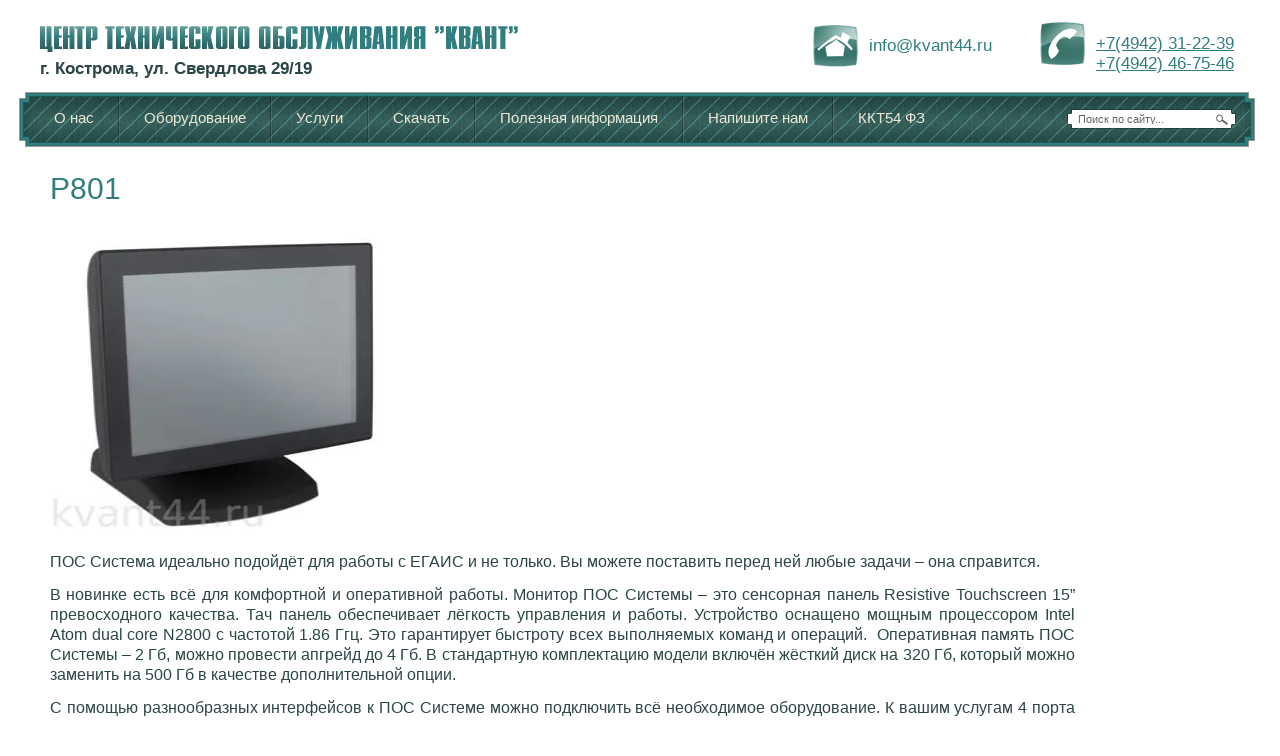

--- FILE ---
content_type: text/html; charset=utf-8
request_url: http://kvant44.ru/p801/
body_size: 8034
content:

<!doctype html>
<!--[if lt IE 7]> <html class="no-js lt-ie9 lt-ie8 lt-ie7" lang="en"> <![endif]-->
<!--[if IE 7]>    <html class="no-js lt-ie9 lt-ie8" lang="en"> <![endif]-->
<!--[if IE 8]>    <html class="no-js lt-ie9" lang="en"> <![endif]-->
<!--[if gt IE 8]><!--> 
<html class="no-js" lang="en"> <!--<![endif]-->
<head><meta name="google-site-verification" content="kFDQRxMQa76rX04vY2In1BwdjBPA0p8W0tkI5npax5w" />
<meta name="robots" content="all"/>
<meta http-equiv="Content-Type" content="text/html; charset=UTF-8" />
<meta name="description" content="ПОС Система идеально подойдёт для работы с ЕГАИС и не только. Вы можете поставить перед ней любые задачи – она справится." />
<meta name="keywords" content="P801" />
<meta name="SKYPE_TOOLBAR" content="SKYPE_TOOLBAR_PARSER_COMPATIBLE" />
<title>P801</title>
<link href="/g/css/styles_articles_tpl.css" rel="stylesheet" type="text/css" />
<link href="/t/v69/images/styles.css" rel="stylesheet" type="text/css" />
<link rel='stylesheet' type='text/css' href='/shared/highslide-4.1.13/highslide.min.css'/>
<script type='text/javascript' src='/shared/highslide-4.1.13/highslide.packed.js'></script>
<script type='text/javascript'>
hs.graphicsDir = '/shared/highslide-4.1.13/graphics/';
hs.outlineType = null;
hs.showCredits = false;
hs.lang={cssDirection:'ltr',loadingText:'Загрузка...',loadingTitle:'Кликните чтобы отменить',focusTitle:'Нажмите чтобы перенести вперёд',fullExpandTitle:'Увеличить',fullExpandText:'Полноэкранный',previousText:'Предыдущий',previousTitle:'Назад (стрелка влево)',nextText:'Далее',nextTitle:'Далее (стрелка вправо)',moveTitle:'Передвинуть',moveText:'Передвинуть',closeText:'Закрыть',closeTitle:'Закрыть (Esc)',resizeTitle:'Восстановить размер',playText:'Слайд-шоу',playTitle:'Слайд-шоу (пробел)',pauseText:'Пауза',pauseTitle:'Приостановить слайд-шоу (пробел)',number:'Изображение %1/%2',restoreTitle:'Нажмите чтобы посмотреть картинку, используйте мышь для перетаскивания. Используйте клавиши вперёд и назад'};</script>

            <!-- 46b9544ffa2e5e73c3c971fe2ede35a5 -->
            <script src='/shared/s3/js/lang/ru.js'></script>
            <script src='/shared/s3/js/common.min.js'></script>
        <link rel='stylesheet' type='text/css' href='/shared/s3/css/calendar.css' /><link rel="icon" href="/favicon.ico" type="image/x-icon">

<!--s3_require-->
<link rel="stylesheet" href="/g/basestyle/1.0.1/article/article.css" type="text/css"/>
<link rel="stylesheet" href="/g/basestyle/1.0.1/article/article.blue.css" type="text/css"/>
<script type="text/javascript" src="/g/basestyle/1.0.1/article/article.js" async></script>
<!--/s3_require-->

<link rel='stylesheet' type='text/css' href='/t/images/__csspatch/2/patch.css'/>

<script src="/t/v69/images/modernizr-2.5.3.min.js"></script>
<link rel="canonical" href="/p801/"/><script src="/g/libs/jquery/1.9.0/jquery.min.js"></script>
<script src="/t/v69/images/top_menu.js"></script>
</head>
<body>
<div class="site-wrapper">
    <header class="site-header">
<div class="informers"><param name="src" value="/d/clock_2.swf" /><embed height="140" width="130" src="/d/clock_2.swf" wmode="transparent" type="application/x-shockwave-flash"></embed>
</object>
<br>
<a href="http://clck.yandex.ru/redir/dtype=stred/pid=7/cid=1228/*http://pogoda.yandex.ru/kostroma"><img src="http://info.weather.yandex.net/kostroma/4_white.ru.png" border="0" alt=""/><img width="1" height="1" src="http://clck.yandex.ru/click/dtype=stred/pid=7/cid=1227/*http://img.yandex.ru/i/pix.gif" alt="" border="0"/></a></div>
        <div class="site-logo"><a href="http://kvant44.ru"><img src="/t/v69/images/logo.png" alt=""></a></div>
        <div class="site-slogan"><p><strong>
<p><span style="font-size: 13pt;">г. Кострома, ул. Свердлова 29/19</span></p>
</strong></p></div>
        <div class="phone-top"><p><a href="tel:+74942312239">+7(4942) 31-22-39</a></p>

<p><a href="tel:+74942467546">+7(4942) 46-75-46</a></p></div>
        <div class="mail-top"><p><a href="mailto:info@kvant44.ru">
<p>info@kvant44.ru</p>
</a></p></div>
        
                    <nav class="tm-menu">
                <div class="tm-left"></div>
                <div class="tm-center"></div>
                <div class="tm-right"></div>
                                <ul class="menu-top"><li><a href="/o_kompanii" ><span class="tm-l"></span><span class="tm-r"></span><span class="tm-c"></span>О нас</a><ul><li><a href="/kontakty">Контакты</a></li></ul></li><li><a href="/" ><span class="tm-l"></span><span class="tm-r"></span><span class="tm-c"></span>Оборудование</a><ul><li><a href="/kke">ККТ</a><ul><li><a href="/avtonomnye">Автономные кассы</a></li><li><a href="/fiskalnye-registratory">Фискальные регистраторы</a></li><li><a href="/kkm-dlya-envd">ККМ для ЕНВД</a></li><li><a href="/bankovskiye-posterminaly">Банковские постерминалы</a></li></ul></li><li><a href="/vesy">Весы</a><ul><li><a href="/vesy-fasovochnye">Весы фасовочные</a></li><li><a href="/vesy-torgovye">Весы торговые</a></li><li><a href="/vesy-napolnye">Весы напольные</a></li><li><a href="/kompleksy-eketirovaniya">Комплексы экитирования</a></li><li><a href="/vesy-yuvelirnye">Весы ювелирные</a></li></ul></li><li><a href="/denezhnye-yaschiki">Денежные ящики</a><ul><li><a href="/mehanicheskie">Механические</a></li><li><a href="/elektromehanicheskie">Электромеханические</a></li></ul></li><li><a href="/avtomatizaciya-torgovli">Автоматизация торговли</a><ul><li><a href="/skanery-shtrih-koda">Сканеры штрих кода</a></li><li><a href="/printery-etiketok">Принтеры этикеток</a></li><li><a href="/pos--sistemy-i-terminaly">POS – системы и терминалы</a></li><li><a href="/po">ПО</a></li></ul></li><li><a href="/bankovskoe-oborudovanie">Банковское оборудование</a><ul><li><a href="/detektory-banknot">Детекторы банкнот</a><ul><li><a href="/uv">Ультрофиолетовые детекторы</a></li><li><a href="/ik">Инфракрассные</a></li><li><a href="/auto">Автоматические детекторы</a></li><li><a href="/procm">Просмотровые</a></li></ul></li><li><a href="/schetchiki-monet">Счетчики монет</a></li><li><a href="/schetchiki-banknot">Счетчики банкнот</a></li></ul></li><li><a href="/terminaly-sbora-dannyh">Терминалы сбора данных</a></li></ul></li><li><a href="/uslugi" ><span class="tm-l"></span><span class="tm-r"></span><span class="tm-c"></span>Услуги</a><ul><li><a href="/zamena-fn">Замена ФН</a></li></ul></li><li><a href="/skachat" ><span class="tm-l"></span><span class="tm-r"></span><span class="tm-c"></span>Скачать</a><ul><li><a href="/pravovaya-dokumentaciya">Правовая документация</a></li><li><a href="/kratkie-instrukcii">Краткие инструкции</a></li><li><a href="/blanki">Бланки</a></li></ul></li><li><a href="/poleznaya-informaciya" ><span class="tm-l"></span><span class="tm-r"></span><span class="tm-c"></span>Полезная информация</a><ul><li><a href="/avtomatizatsiya-alkogolnogo-otdela-produktovogo-magazina">Автоматизация торговли</a></li></ul></li><li><a href="/mail" ><span class="tm-l"></span><span class="tm-r"></span><span class="tm-c"></span>Напишите нам</a></li><li><a href="/kkt54-fz" ><span class="tm-l"></span><span class="tm-r"></span><span class="tm-c"></span>ККТ54 ФЗ</a></li></ul>            </nav>
          
         <nav class="site-search-wr">
                    <form action="/search" method="get"  class="search-form" >
                        <input name="search" type="text" class="search-text" onBlur="this.value=this.value==''?'Поиск по сайту...':this.value" onFocus="this.value=this.value=='Поиск по сайту...'?'':this.value;" value="Поиск по сайту..." />
                        <input type="submit" class="search-button" value="" />
                    <re-captcha data-captcha="recaptcha"
     data-name="captcha"
     data-sitekey="6LcYvrMcAAAAAKyGWWuW4bP1De41Cn7t3mIjHyNN"
     data-lang="ru"
     data-rsize="invisible"
     data-type="image"
     data-theme="light"></re-captcha></form>
                </nav>
    </header> 
    <div class="mainclear">
        <div class="maincontent">
            <div class="bodycontent">
                <h1>P801</h1>




	<p><img alt="ef4daf0435c6f0d470cf4b3c91da81c1" height="300" src="/thumb/2/8Vg5y-JdDCae9r67U7WXpA/360r300/d/ef4daf0435c6f0d470cf4b3c91da81c1.jpg" style="border-width: 0;" width="360" /></p>
<p style="text-align: justify;"><span style="font-size: 12pt;" data-mce-mark="1">ПОС Система идеально подойдёт для работы с ЕГАИС и не только. Вы можете поставить перед ней любые задачи &ndash; она справится.</span></p>
<p style="text-align: justify;"><span style="font-size: 12pt;" data-mce-mark="1">В новинке есть всё для комфортной и оперативной работы. Монитор ПОС Системы &ndash; это сенсорная панель Resistive Touchscreen 15&rdquo; превосходного качества. Тач панель обеспечивает лёгкость управления и работы. Устройство оснащено мощным процессором Intel Atom dual core N2800 с частотой 1.86 Ггц. Это гарантирует быстроту всех выполняемых команд и операций.&nbsp; Оперативная память ПОС Системы &ndash; 2 Гб, можно провести апгрейд до 4 Гб. В стандартную комплектацию модели включён жёсткий диск на 320 Гб, который можно заменить на 500 Гб в качестве дополнительной опции.</span></p>
<p style="text-align: justify;"><span style="font-size: 12pt;" data-mce-mark="1">С помощью разнообразных интерфейсов к ПОС Системе можно подключить всё необходимое оборудование. К вашим услугам 4 порта RS232, 4 порта USB 2.0, по одному LAN и VGA, а также RS485 и HDMI опционально. Также ПОС Система оснащена звуковой картой Realtek HD ALC662.</span></p>
<p style="text-align: justify;"><span style="font-size: 12pt;" data-mce-mark="1">VIOTEH P801 эффективно работает в сферах ритейла, услуг, HoReCa и FastFood. Новая ПОС Система от VIOTEH &ndash; это высокое качество за разумные деньги.</span></p>
<p style="text-align: justify;"><span style="font-size: 12pt;" data-mce-mark="1"></span></p>
<p style="text-align: justify;"><span style="font-size: 12pt;" data-mce-mark="1"></span></p>
<h2 style="text-align: center;">Технические характеристики</h2>
<p>&nbsp;</p>
<table border="0" class="table1" style="width: 748px; height: 540px;">
<tbody>
<tr>
<td><span style="font-size: 12pt;">Тип</span></td>
<td style="text-align: right;"><span style="font-size: 12pt;">Моноблок</span></td>
</tr>
<tr>
<td><span style="font-size: 12pt;">Диагональ экрана</span></td>
<td style="text-align: right;"><span style="font-size: 12pt;">15"</span></td>
</tr>
<tr>
<td><span style="font-size: 12pt;">Экран</span></td>
<td style="text-align: right;"><span style="font-size: 12pt;">Touch</span></td>
</tr>
<tr>
<td><span style="font-size: 12pt;">Накопитель встроенный</span></td>
<td style="text-align: right;"><span style="font-size: 12pt;">HDD/SSD</span></td>
</tr>
<tr>
<td><span style="font-size: 12pt;">Размер накопителя встроенного HDD</span></td>
<td style="text-align: right;"><span style="font-size: 12pt;">320Gb /500Gb&nbsp;</span></td>
</tr>
<tr>
<td><span style="font-size: 12pt;">Размер накопителя встроенного SSD</span></td>
<td style="text-align: right;"><span style="font-size: 12pt;">32Gb / 64Gb</span></td>
</tr>
<tr>
<td><span style="font-size: 12pt;">Процессор (CPU)</span></td>
<td style="text-align: right;"><span style="font-size: 12pt;">Intel&reg; Atom dual core N2800 (1.86GHz)</span></td>
</tr>
<tr>
<td><span style="font-size: 12pt;">Оперативная память (RAM)</span></td>
<td style="text-align: right;"><span style="font-size: 12pt;">&nbsp;2Gb/4Gb</span></td>
</tr>
<tr>
<td><span style="font-size: 12pt;">Технология дисплея</span></td>
<td style="text-align: right;"><span style="font-size: 12pt;">LED Back lit, 4:3 Ratio</span></td>
</tr>
<tr>
<td><span style="font-size: 12pt;">Свойство экрана</span></td>
<td style="text-align: right;"><span style="font-size: 12pt;">Resistive Touchscreen , 5W</span></td>
</tr>
<tr>
<td><span style="font-size: 12pt;">Порты (Интерфейс)</span></td>
<td style="text-align: right;"><span style="font-size: 12pt;">RS232 COM ports -4, RS485 - опция, HDMI -опция, USB 2.0 - 4, PS2 Mouse - 1, PS2 Keyboard - 1, LPT / Parallel - 1, LAN - 1, VGA - 1</span></td>
</tr>
<tr>
<td><span style="font-size: 12pt;">Вес</span></td>
<td style="text-align: right;"><span style="font-size: 12pt;">9KG</span></td>
</tr>
</tbody>
</table>
<p>&nbsp;</p>
<p>&nbsp;</p>
<p><span style="font-size: 12pt;">Для запроса цен и заказа &nbsp;интересующего Вас товара&nbsp;<a href="/mail">напишите нам</a>&nbsp;и наш сотрудник свяжется с Вами</span></p>

	
<div class="clear"></div>
           </div>
        </div>
    </div>
   




    <div class="block-bot">
        <div class="edition-block">
        <div class="name-block">Мы рекомендуем</div>
              <table class="edit-table">
                  <tr>
                                                                       <td>
                <article class="edit-block">
                    <div class="picture-edit"><img src="/t/v69/images/spacer.gif" width="89" height="89" style="background:url(/thumb/2/GFIrBNIDAMkIDLxHwFBpXg/r89/d/i_0.jpg) 50% 50% no-repeat;" alt=""></div>
                    <div class="content-block"><p><a href="/oborudovaniye-dlya-yegais">Оборудование для ЕГАИС</a></p></div>		
                </article>
                       </td>
                                                                                       <td>
                <article class="edit-block">
                    <div class="picture-edit"><img src="/t/v69/images/spacer.gif" width="89" height="89" style="background:url(/thumb/2/g60iNAU4hmioFyEXr1LN6A/r89/d/fn-700x700.jpg) 50% 50% no-repeat;" alt=""></div>
                    <div class="content-block"><p><span style="font-size:9pt;"><a href="/zamena-fn">Выполним замену&nbsp;ФН и перерегистрацию&nbsp;Вашей кассы</a></span></p>

<p>&nbsp;</p></div>		
                </article>
                       </td>
                                                                                       <td>
                <article class="edit-block">
                    <div class="picture-edit"><img src="/t/v69/images/spacer.gif" width="89" height="89" style="background:url(/thumb/2/Yla6soqa0HKINJ5l3Eeumw/r89/d/moniron__decPOS-view3.jpg) 50% 50% no-repeat;" alt=""></div>
                    <div class="content-block"><p><a href="/moniron-dec-pos">Moniron Dec POS</a></p></div>		
                </article>
                       </td>
                                                        </tr>
             </table>
        </div>
     </div>





        <div class="clear-footer"></div>
</div>

<footer class="site-footer">     
         <div class="bt-menu">
        <ul class="menu-bottom">
        	<li><a href="/o_kompanii" ><span class="bm-l"></span><span class="bm-r"></span><span class="bm-c"></span>О нас</a></li><li><a href="/" ><span class="bm-l"></span><span class="bm-r"></span><span class="bm-c"></span>Оборудование</a></li><li><a href="/uslugi" ><span class="bm-l"></span><span class="bm-r"></span><span class="bm-c"></span>Услуги</a></li><li><a href="/skachat" ><span class="bm-l"></span><span class="bm-r"></span><span class="bm-c"></span>Скачать</a></li><li><a href="/poleznaya-informaciya" ><span class="bm-l"></span><span class="bm-r"></span><span class="bm-c"></span>Полезная информация</a></li><li><a href="/mail" ><span class="bm-l"></span><span class="bm-r"></span><span class="bm-c"></span>Напишите нам</a></li><li><a href="/kkt54-fz" ><span class="bm-l"></span><span class="bm-r"></span><span class="bm-c"></span>ККТ54 ФЗ</a></li>        </ul>
   </div> 
      
    
    <div class="site-name-bottom">&copy; 2013 - 2026 Центр технического обслуживания "Квант"</div>

    <div class="site-copyright"><span style='font-size:14px;' class='copyright'><!--noindex--><a target="_blank" href="https://megagroup.ru"  title="Создание сайтов в Костроме" rel="nofollow" class="copyright">Создание сайтов</a>: megagroup.ru<!--/noindex--></span></div>
    <div class="site-counters"><!--LiveInternet counter--><script type="text/javascript"><!--
document.write("<a href='http://www.liveinternet.ru/click' "+
"target=_blank><img src='//counter.yadro.ru/hit?t53.12;r"+
escape(document.referrer)+((typeof(screen)=="undefined")?"":
";s"+screen.width+"*"+screen.height+"*"+(screen.colorDepth?
screen.colorDepth:screen.pixelDepth))+";u"+escape(document.URL)+
";"+Math.random()+
"' alt='' title='LiveInternet: показано число просмотров и"+
" посетителей за 24 часа' "+
"border='0' width='88' height='31'><\/a>")
//--></script><!--/LiveInternet-->

<!-- Rating@Mail.ru counter -->
<script type="text/javascript">//<![CDATA[
var _tmr = _tmr || [];
_tmr.push({id: "2410062", type: "pageView", start: (new Date()).getTime()});
(function (d, w) {
   var ts = d.createElement("script"); ts.type = "text/javascript"; ts.async = true;
   ts.src = (d.location.protocol == "https:" ? "https:" : "http:") + "//top-fwz1.mail.ru/js/code.js";
   var f = function () {var s = d.getElementsByTagName("script")[0]; s.parentNode.insertBefore(ts, s);};
   if (w.opera == "[object Opera]") { d.addEventListener("DOMContentLoaded", f, false); } else { f(); }
})(document, window);
//]]></script><noscript><div style="position:absolute;left:-10000px;">
<img src="//top-fwz1.mail.ru/counter?id=2410062;js=na" style="border:0;" height="1" width="1" alt="Рейтинг@Mail.ru" />
</div></noscript>
<!-- //Rating@Mail.ru counter -->

<!-- Rating@Mail.ru logo -->
<a href="http://top.mail.ru/jump?from=2410062">
<img src="//top-fwz1.mail.ru/counter?id=2410062;t=479;l=1" 
style="border:0;" height="31" width="88" alt="Рейтинг@Mail.ru" /></a>
<!-- //Rating@Mail.ru logo -->

<!-- Yandex.Metrika informer -->
<a href="https://metrika.yandex.ru/stat/?id=25369157&amp;from=informer"
target="_blank" rel="nofollow"><img src="//bs.yandex.ru/informer/25369157/1_1_FFFFFFFF_FFFFFFFF_0_pageviews"
style="width:80px; height:15px; border:0;" alt="Яндекс.Метрика" title="Яндекс.Метрика: данные за сегодня (просмотры)" onclick="try{Ya.Metrika.informer({i:this,id:25369157,lang:'ru'});return false}catch(e){}"/></a>
<!-- /Yandex.Metrika informer -->

<!-- Yandex.Metrika counter -->
<script src="//mc.yandex.ru/metrika/watch.js" type="text/javascript"></script>
<script type="text/javascript">
try { var yaCounter25369157 = new Ya.Metrika({id:25369157,
          webvisor:true,
          clickmap:true,
          trackHash:true});
} catch(e) { }
</script>
<noscript><div><img src="//mc.yandex.ru/watch/25369157" style="position:absolute; left:-9999px;" alt="" /></div></noscript>
<!-- /Yandex.Metrika counter -->
<!--__INFO2026-01-17 01:59:04INFO__-->
</div>

     <div class="phone-bottom"><p>Адрес: 156000 г. Кострома, ул. Свердлова 29/19 .</p>
<p>Мы работаем без обеда,</p>
<p>с 9:00 до 18:00.&nbsp;</p>
<p>Тел:+7(4942)467-546</p>
<p>Тел./Факс: +7 (4942) 312-239<br />&nbsp;</p></div>
     <div class="mail-bottom"><p>E-mail: <a href="mailto:info@kvant44.ru">&nbsp;info@kvant44.ru</a></p></div>
</footer>
<!--651-->

<!-- assets.bottom -->
<!-- </noscript></script></style> -->
<script src="/my/s3/js/site.min.js?1768462484" ></script>
<script src="/my/s3/js/site/defender.min.js?1768462484" ></script>
<script src="https://cp.onicon.ru/loader/53ad1d0c72d22c963c0000e9.js" data-auto async></script>
<script >/*<![CDATA[*/
var megacounter_key="5377c6eca454690f55e6d68ed03dc83f";
(function(d){
    var s = d.createElement("script");
    s.src = "//counter.megagroup.ru/loader.js?"+new Date().getTime();
    s.async = true;
    d.getElementsByTagName("head")[0].appendChild(s);
})(document);
/*]]>*/</script>
<script >/*<![CDATA[*/
$ite.start({"sid":671766,"vid":673842,"aid":741158,"stid":4,"cp":21,"active":true,"domain":"kvant44.ru","lang":"ru","trusted":false,"debug":false,"captcha":3});
/*]]>*/</script>
<!-- /assets.bottom -->
</body>
</html>

--- FILE ---
content_type: text/css
request_url: http://kvant44.ru/t/v69/images/styles.css
body_size: 3964
content:
@charset "utf-8";
/* CSS Document */
							
article, aside, details, figcaption, figure, footer, header, hgroup, nav, section { display: block; }
audio, canvas, video 															  { display: inline-block; }
.lt-ie8 audio, .lt-ie8 canvas, .lt-ie8 video									  { display:inline; min-height:0}
audio:not([controls]) 															  { display: none; }
[hidden] 																		  { display: none; }

html, body, div, span, h1, h2, h3, h4, h5, h6, p, em, strong, sub, sup, b, u, i, ol, ul, li, form, label, tfoot, article, aside, canvas, details, figcaption, figure, footer, header, hgroup, menu, nav, section, summary, time, mark, audio, video {
			margin: 0;
			padding: 0;
			border: 0;
			outline: 0;
			background: transparent;
			font-size: 100%;
}

img { padding: 0; border: 0; outline: 0; background: transparent; font-size: 100%}

html 						{ font-size: 100%; overflow-y: scroll; }
html, button, input, select, textarea { font-family: sans-serif; color: #222; }
body 						{ margin: 0; line-height: 1.25; text-align:left;}
html, body 					{ margin:0; padding:0; position:relative; height:100%; min-width:980px;}
a:hover, a:active 			{ outline: 0;}
abbr[title] 				{ border-bottom: 1px dotted; }
b, strong 					{ font-weight: bold; }
dfn 						{ font-style: italic; }
ins							{ background: #ff9; color: #000; text-decoration: none; }
mark 						{ background: #ff0; color: #000; font-style: italic; font-weight: bold; }
pre, code, kbd, samp 		{ font-family: monospace, serif; font-size: 1em; }
pre 						{ white-space: pre; white-space: pre-wrap;}

q 							{ quotes: none; }
q:before, q:after 			{ content: ""; content: none; }
small 						{ font-size: 85%; }
sub, sup 					{ font-size: 75%; line-height: 0; position: relative; vertical-align: baseline; }
sup 						{ top: -0.5em; }
sub 						{ bottom: -0.25em; }

p, pre, blockquote, dl      { margin: 1em 0;}

ul, ol						{ margin: 1em 0; padding: 0 0 0 40px; }
dd 							{ margin: 0 0 0 40px; }
nav ul, nav ol				{ list-style: none; list-style-image: none; margin: 0; padding: 0; }

svg:not(:root) 				{ overflow: hidden; }
figure 						{ margin: 0; }

form						{ margin: 0; }

label 						{ cursor: pointer; }
legend						{ border: 0; padding: 0; white-space: normal; }
.lt-ie8 legend 				{ margin-left:7px}
button, input, select, textarea { font-size: 100%; margin: 0; vertical-align: baseline; }
.lt-ie8 button, input, select, textarea{ vertical-align: middle;} 
button, input { line-height: normal; }
button, input[type="button"], input[type="reset"], input[type="submit"] { cursor: pointer; }
.lt-ie8 button, input[type="button"], input[type="reset"], input[type="submit"]{ overflow:visible;}
button[disabled], input[disabled] { cursor: default; }
input[type="checkbox"], input[type="radio"] { box-sizing: border-box; padding: 0;}
.lt-ie8 input[type="checkbox"], input[type="radio"] { width: 13px; height: 13px;}
textarea { overflow: auto; vertical-align: top; resize: vertical; }


body {
	color:#2b4646; 
	font:normal 13px Arial, Helvetica, sans-serif;
	background:#fff;
}
h1 { color:#307e80; font:normal 30px Tahoma, Geneva, sans-serif; margin:0; padding:0 0 16px;}
h2,h3,h4,h5,h6 {color:#307e80; font-family:Tahoma, Geneva, sans-serif; font-weight:normal; font-style:normal; margin: 12px 0;}
h2 { font-size: 28px;}
h3 { font-size: 26px;}
h4 { font-size: 24px;}
h5 { font-size: 22px;}
h6 { font-size: 20px;}

hr {height: 1px; background: #2b4646; line-height: 0; font-size: 0;}

a { color: #6f4f2f;  margin: 0; padding: 0; font-size: 100%; background: transparent; text-decoration:underline; outline-style:none;}
a:hover { color: #6f4f2f; text-decoration:none }

.page-path { color:#2b4646; font:normal 12px Tahoma, Geneva, sans-serif; padding:0 0 8px;}
.page-path a { color:#6f4f2f; text-decoration:underline;}
.page-path a:hover {color:#6f4f2f; text-decoration:none;}

a img { border-color:#2b4646;}
.thumb { color:#2b4646;}
.YMaps { color:#2b4646;}

/* -------------MAIN------------------*/
.site-wrapper {
	height:auto !important;
	height:100%;
	min-height:100%;
	width:100%;
	margin:0 0 -170px;
}

.clear-footer { clear:both; height:170px;}
.clear { clear:both; font-size:0; line-height:0;}

/*------------SITE-HEADER-------------*/
.site-header{
	height:147px;
	position:relative;
	z-index:2;
}
.site-header p { margin:0;}
.site-header a img { border:none;}


.site-logo { position:absolute; left:35px; top:23px; }
.site-slogan { position:absolute; left:40px; top:58px;width: 345px;height: 13px;font:normal 12px Arial, Helvetica, sans-serif;color: #2b4646;}


.phone-top {
	width:144px; height:54px;
	position:absolute; right:40px;top:22px; 
	overflow:hidden;
	background: url(tel-ico.png) left top no-repeat;
	color:#307e80;
	padding: 12px 0 0 56px;
	font:normal 17px Arial, Helvetica, sans-serif;
}
.phone-top a { color:#307e80; text-decoration:underline;}
.phone-top a:hover { color:#307e80; text-decoration:none;}

.mail-top {
	width:161px; height:52px;
	position:absolute; right:250px;top:24px; 
	overflow:hidden;
	background: url(mail.png) left top no-repeat;
	padding: 12px 0 0 56px;
	font:normal 17px Arial, Helvetica, sans-serif;
}
.mail-top a { color:#307e80; text-decoration:none;}
.mail-top a:hover { color:#307e80; text-decoration:underline;}


.tm-menu{height: 55px;z-index: 0;position: absolute;left: 19px;top:92px;right:19px;}
.tm-left { height:55px; width:74px;position: absolute;left:0 ;top:0 ;z-index: -1;background: url(tm-bgl.png) left top no-repeat;}
.tm-center { height: 55px;position: absolute;left:74px ;right:12px ;z-index: -1;background: url(tm-bgc.png) left top repeat-x;}
.tm-right { height: 55px; width:12px;position: absolute;right:5px ;top:0 ;z-index: -1;background: url(tm-bgr.png) left bottom no-repeat;}

.menu-top {margin:0; padding:0 0 0 9px;list-style:none; font:normal 15px Tahoma, Geneva, sans-serif;}
.menu-top>li { display:inline-block; *display:inline; *zoom:1; vertical-align:top; background:url(tm-line.png) left no-repeat;
	padding: 0 0 0 1px;margin: 0 -1px 0 0;}
.menu-top>li:first-child { background:none;}
.menu-top>li>a { display:block; color:#eae9d5; padding: 17px 25px 19px 25px; text-decoration:none; cursor:pointer;
	position: relative;z-index: 0;}
.menu-top>li>a:hover, .menu-top>li>a.over { color:#eae9d5; text-decoration:none; background:url(tm-hr.png) right top no-repeat;}

.menu-top>li>a .tm-l {display:block;position: absolute;left:0 ;top:0 ;width:42px ; height:64px ;z-index: -1; }
.menu-top>li>a:hover .tm-l, .menu-top>li>a.over .tm-l {background: url(tm-hl.png) left top no-repeat;}

.menu-top>li>a .tm-r {display:block;position: absolute;right:0 ;top:0 ;width:42px ; height:64px ;z-index: -1;}
.menu-top>li>a:hover .tm-r, .menu-top>li>a.over .tm-r {background: url(tm-hr.png) right top no-repeat;}

.menu-top>li>a .tm-c {display:block; position: absolute;left:42px ;right:42px ;top:0;height: 64px;z-index: -1;}
.menu-top>li>a:hover .tm-c, .menu-top>li>a.over .tm-c {background: url(tm-hc.png) center top repeat-x;}

.menu-top li ul {position:absolute; top:0; left:0; z-index:-1; width:138px; padding:25px 3px 12px; background:#264945; margin:2px 0 0 1px; list-style:none; display:none;}
.menu-top li ul li {padding:0;margin:0;}
.menu-top li ul li a {border-bottom:1px solid #4b6e6a; display:block; margin:0 3px; padding:4px 8px; background:url(popup_normal.gif) left no-repeat; -moz-border-radius:1px; -webkit-border-radius:1px; -khtml-border-radius:1px; border-radius:1px; behavior:url(/g/pie/pie.htc); font-size:12px; text-decoration:none; color:#ebe8d5;}
.menu-top li ul li a:hover, .menu-top li ul li a.over {border-bottom:1px solid transparent; margin:0; padding:4px 11px; background:#755435 url(popup_over.gif) 4px 50% no-repeat;text-decoration:none; color:#ebe8d5;-moz-border-radius:5px; -webkit-border-radius:5px; -khtml-border-radius:5px; border-radius:5px;}
.menu-top li ul ul {padding:10px 3px 12px; margin:0 0 0 4px;}

.site-search-wr { padding:0; position:absolute; right: 44px;top: 109px; }
form.search-form {  height:20px; width:169px; margin:0; padding:0;background:url(search.png) left top no-repeat;}
input.search-text {
	float:left;border:none;
	padding:4px 0 0 11px;margin:0 0 0 0;
	width:133px; height:11px;
	background:transparent;
	font:normal 11px Arial, Helvetica, sans-serif;
	color:#666666;
	outline-style:none;}
input.search-button {
	float:left;border:none;
	cursor:pointer;width:25px;
	height:20px;
	background:transparent;
}

/* CONTENT
-------------------------------*/
.mainclear { 
	height:1%; 
	width:100%; 
	position:relative;
	z-index:1
}
.mainclear:after { 
	content:"."; 
	display:block; 
	clear:both; 
	height:0; 
	visibility:hidden;
}
.maincontent { 
	width:100%; 
	float:left;
}
.bodycontent { 
	margin:0; 
	padding:25px 205px 30px 50px; 
	min-height:0;
	line-height: 1.3;
}

.block-bot {padding: 15px 0 30px 0;background: #dfd9d4;margin: 0 19px 0 19px;}

.edit-table { border-collapse:collapse; border:none; border-spacing:0; padding:0; margin:0;width: 100%;}
.edit-table td { padding:0; margin:0; vertical-align:top; border-collapse:collapse; border:none; border-spacing:0;background: url(new-line.png) left top repeat-y;width: 33%;}


.edition-block {width: 948px;margin:0 auto;}
.edit-table td:first-child {background:none;}
.edit-block { color:#2b4646; font:normal 12px Tahoma, Geneva, sans-serif; padding:0 0 0 0;margin-bottom: 0;}
.picture-edit {float:left;margin: 0 15px 0 17px;width: 89px;height:89px;overflow:hidden;}
.name-block { color:#2b4646; font:normal 18px Tahoma, Geneva, sans-serif; padding:0 0 12px 40px;}
.content-block {padding:1px 35px 0 35px;}
.edit-block a { color:#2b4646; text-decoration:underline;}
.edit-block a:hover { color:#2b4646; text-decoration:none;}

.informers {
	color:#516b6b;
	font-size:12px;
	float: right;
	margin: 30px 0 0 0;
position: fixed;
top: 148px;
right: 27px;
}

/*------------SITE-FOOTER-------------*/
.site-footer {
	margin:0 auto;
	width:100%;
	height:170px;
	color:#2b4646;
	font:normal 11px Tahoma, Geneva, sans-serif;
	position:relative;
}
.site-footer p { margin:0;}

.site-counters {
	width:337px;
	text-align:right;
	position:absolute; right:45px;top:56px; 
	font-size:12px;
}

.site-copyright {
	width:330px;
	text-align:right;
	position:absolute; right:45px;top:107px; }
.site-copyright span.copyright { font-size:11px !important;}
.site-copyright a { color:#2b4646; text-decoration:underline;}
.site-copyright a:hover { color:#2b4646; text-decoration:none;}


.site-name-bottom {
	width:363px;
	position:absolute; left:45px;top:140px; 
}

.bt-menu {height: 34px;position: absolute;left: 19px;top:0;right:19px;background: url(bt-bg.png) left top repeat-x;padding: 8px 0 5px 0;}
.menu-bottom { margin:0; padding:0 0 0 12px; list-style:none; font:normal 11px Tahoma, Geneva, sans-serif;}
.menu-bottom li { display:inline-block; *display:inline; *zoom:1; vertical-align:top;}
.menu-bottom li a {display: block; color:#eae9d5; text-decoration: none; padding:3px 18px 1px 18px;position: relative;z-index: 0;}
.menu-bottom li a:hover { color:#eae9d5; text-decoration:none;}

.menu-bottom li a .bm-l {display:block;position: absolute;left:0 ;top:0 ;width:29px ; height:21px ;z-index: -1; }
.menu-bottom li a:hover .bm-l {background: url(bm-hl.png) left top no-repeat;}

.menu-bottom li a .bm-r {display:block;position: absolute;right:0 ;top:0 ;width:29px ; height:21px ;z-index: -1;}
.menu-bottom li a:hover .bm-r {background: url(bm-hr.png) right top no-repeat;}

.menu-bottom li a .bm-c {display:block; position: absolute;left:29px ;right:29px ;top:0;height: 21px;z-index: -1;}
.menu-bottom li a:hover .bm-c {background: url(bm-hc.png) center top repeat-x;}


.phone-bottom {
	width:158px;
	position:absolute; left:45px;top:56px; 
	overflow:hidden;
	color:#2b4646;
	font:normal 11px Arial, Helvetica, sans-serif;
}
.phone-bottom a { color:#2b4646; text-decoration:underline;}
.phone-bottom a:hover { color:#2b4646; text-decoration:none;}


.mail-bottom {
	width:170px; height:24px;
	position:absolute; left:219px;top:57px; 
	overflow:hidden;
	color:#2b4646;
	padding: 0 0 0 19px;
	background: url(mail-line.png) left 3px no-repeat;
	font:normal 11px Arial, Helvetica, sans-serif;
}
.mail-bottom a { color:#2b4646; text-decoration:underline;}
.mail-bottom a:hover { color:#2b4646; text-decoration:none;}

/* tables */

table.table0 { border-collapse:collapse;}
table.table0 td { padding:5px; border: none}


table.table1 { border-collapse:collapse;}
table.table1 tr:hover {background: #f0f0f0;}
table.table1 td { padding:5px; border: 1px solid #2b4646;}


table.table2 { border-collapse:collapse;line-height: normal;}
table.table2 tr:hover {background: #f0f0f0;}
table.table2 td { padding:5px; border: 1px solid #2b4646;}
table.table2 th { padding:8px 5px; border: 1px solid #2b4646; background-color:#dfd9d4; color:#2b4646; text-align:left;}

/* gallery */

table.gallery {border-spacing:10px; border-collapse:separate;}
table.gallery td {background-color:#f0f0f0; text-align:center; padding:15px;}

--- FILE ---
content_type: text/javascript
request_url: http://counter.megagroup.ru/5377c6eca454690f55e6d68ed03dc83f.js?r=&s=1280*720*24&u=http%3A%2F%2Fkvant44.ru%2Fp801%2F&t=P801&fv=0,0&en=1&rld=0&fr=0&callback=_sntnl1768633910137&1768633910137
body_size: 198
content:
//:1
_sntnl1768633910137({date:"Sat, 17 Jan 2026 07:11:50 GMT", res:"1"})